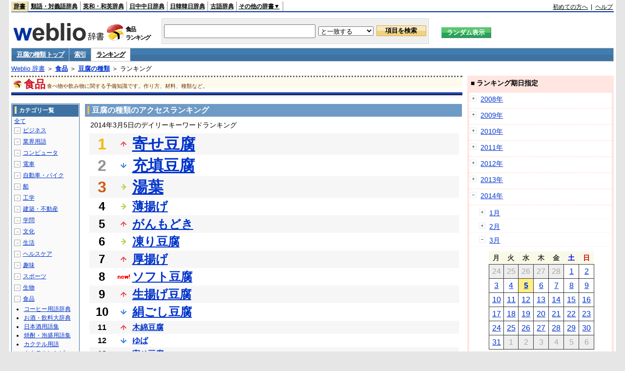

--- FILE ---
content_type: application/javascript; charset=utf-8
request_url: https://fundingchoicesmessages.google.com/f/AGSKWxWM6i8K3U2n4U0B270caOsRhGCtBmCF8IGyayOhbnPgYj65oJb299GFUOO20uCjgaooTkipZXbC-uDGKN1UPEjIUlKs9mim7gdWWEoj7d0jY0HTXeVUnq7weEdfraZiq6pT-hT8td2-y5AVHux6D2bKmKVKPPDS9dEgqmCUQUqXVBlsuM4U8h9BBHWO/__adshare./ad/timing./ads_topbar_=adexpert&/ban.php?
body_size: -1284
content:
window['a775cbd9-d251-4717-95bb-4ea77131356f'] = true;